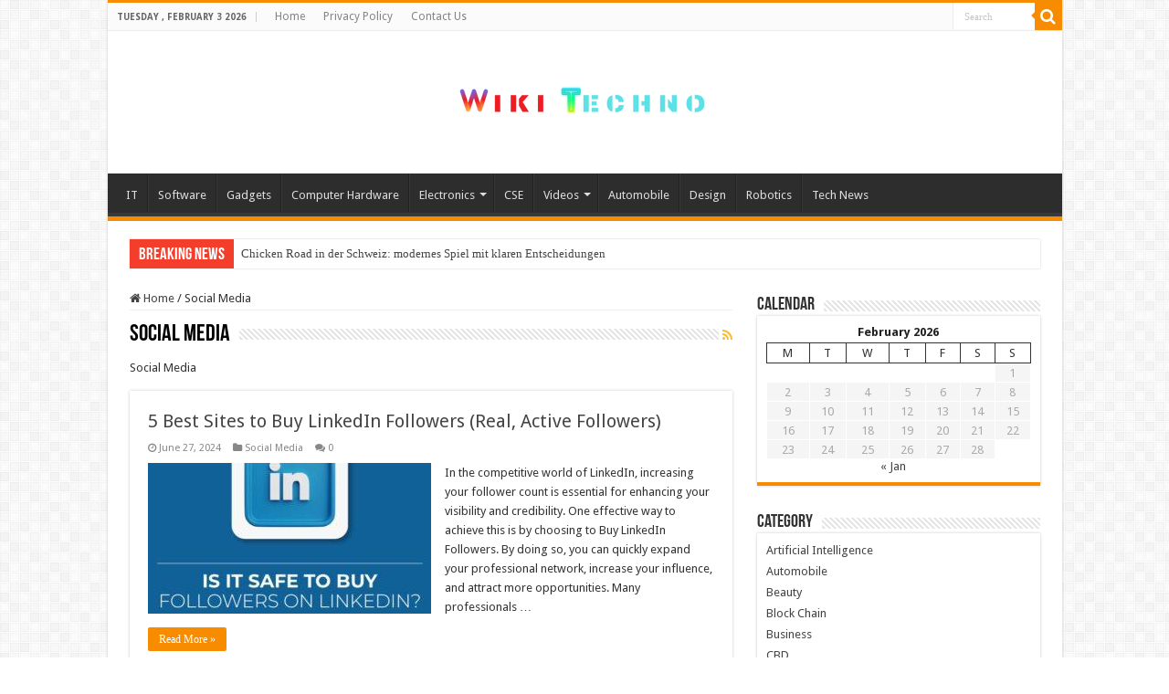

--- FILE ---
content_type: text/html; charset=UTF-8
request_url: https://wikitechno.de/category/social-media/
body_size: 10737
content:
<!DOCTYPE html>
<html lang="en-US" prefix="og: http://ogp.me/ns#">
<head>
<meta name="google-site-verification" content="YYv7fuUqwyaIMjLCo5L3YV6cuvK8IRddqhXM5Yoj5PQ" />
<meta charset="UTF-8" />
<link rel="profile" href="https://gmpg.org/xfn/11" />
<link rel="pingback" href="https://wikitechno.de/xmlrpc.php" />
<meta name='robots' content='index, follow, max-image-preview:large, max-snippet:-1, max-video-preview:-1' />

	<!-- This site is optimized with the Yoast SEO plugin v26.9 - https://yoast.com/product/yoast-seo-wordpress/ -->
	<title>Social Media Archives - Wiki Techno</title>
	<link rel="canonical" href="https://wikitechno.de/category/social-media/" />
	<meta property="og:locale" content="en_US" />
	<meta property="og:type" content="article" />
	<meta property="og:title" content="Social Media Archives - Wiki Techno" />
	<meta property="og:description" content="Social Media" />
	<meta property="og:url" content="https://wikitechno.de/category/social-media/" />
	<meta property="og:site_name" content="Wiki Techno" />
	<meta name="twitter:card" content="summary_large_image" />
	<meta name="twitter:site" content="@wikitechno" />
	<script type="application/ld+json" class="yoast-schema-graph">{"@context":"https://schema.org","@graph":[{"@type":"CollectionPage","@id":"https://wikitechno.de/category/social-media/","url":"https://wikitechno.de/category/social-media/","name":"Social Media Archives - Wiki Techno","isPartOf":{"@id":"https://wikitechno.de/#website"},"primaryImageOfPage":{"@id":"https://wikitechno.de/category/social-media/#primaryimage"},"image":{"@id":"https://wikitechno.de/category/social-media/#primaryimage"},"thumbnailUrl":"https://wikitechno.de/wp-content/uploads/2024/06/buy-linkedin-followers.jpg","breadcrumb":{"@id":"https://wikitechno.de/category/social-media/#breadcrumb"},"inLanguage":"en-US"},{"@type":"ImageObject","inLanguage":"en-US","@id":"https://wikitechno.de/category/social-media/#primaryimage","url":"https://wikitechno.de/wp-content/uploads/2024/06/buy-linkedin-followers.jpg","contentUrl":"https://wikitechno.de/wp-content/uploads/2024/06/buy-linkedin-followers.jpg","width":640,"height":640,"caption":"buy-linkedin-followers"},{"@type":"BreadcrumbList","@id":"https://wikitechno.de/category/social-media/#breadcrumb","itemListElement":[{"@type":"ListItem","position":1,"name":"Home","item":"https://wikitechno.de/"},{"@type":"ListItem","position":2,"name":"Social Media"}]},{"@type":"WebSite","@id":"https://wikitechno.de/#website","url":"https://wikitechno.de/","name":"Wiki Techno","description":"Bestes Tech-News-Magazin-Portal","publisher":{"@id":"https://wikitechno.de/#/schema/person/632e0f4107f7a4f52f17bfedb4e7127d"},"potentialAction":[{"@type":"SearchAction","target":{"@type":"EntryPoint","urlTemplate":"https://wikitechno.de/?s={search_term_string}"},"query-input":{"@type":"PropertyValueSpecification","valueRequired":true,"valueName":"search_term_string"}}],"inLanguage":"en-US"},{"@type":["Person","Organization"],"@id":"https://wikitechno.de/#/schema/person/632e0f4107f7a4f52f17bfedb4e7127d","name":"admin","image":{"@type":"ImageObject","inLanguage":"en-US","@id":"https://wikitechno.de/#/schema/person/image/","url":"http://wikitechno.de/wp-content/uploads/2022/06/cropped-W.png","contentUrl":"http://wikitechno.de/wp-content/uploads/2022/06/cropped-W.png","width":512,"height":512,"caption":"admin"},"logo":{"@id":"https://wikitechno.de/#/schema/person/image/"},"sameAs":["http://wikitechno.de","https://www.facebook.com/wikitechno","https://x.com/wikitechno"]}]}</script>
	<!-- / Yoast SEO plugin. -->


<link rel='dns-prefetch' href='//fonts.googleapis.com' />
<link rel="alternate" type="application/rss+xml" title="Wiki Techno &raquo; Feed" href="https://wikitechno.de/feed/" />
<link rel="alternate" type="application/rss+xml" title="Wiki Techno &raquo; Comments Feed" href="https://wikitechno.de/comments/feed/" />
<link rel="alternate" type="application/rss+xml" title="Wiki Techno &raquo; Social Media Category Feed" href="https://wikitechno.de/category/social-media/feed/" />
<style id='wp-img-auto-sizes-contain-inline-css' type='text/css'>
img:is([sizes=auto i],[sizes^="auto," i]){contain-intrinsic-size:3000px 1500px}
/*# sourceURL=wp-img-auto-sizes-contain-inline-css */
</style>

<style id='wp-emoji-styles-inline-css' type='text/css'>

	img.wp-smiley, img.emoji {
		display: inline !important;
		border: none !important;
		box-shadow: none !important;
		height: 1em !important;
		width: 1em !important;
		margin: 0 0.07em !important;
		vertical-align: -0.1em !important;
		background: none !important;
		padding: 0 !important;
	}
/*# sourceURL=wp-emoji-styles-inline-css */
</style>
<link rel='stylesheet' id='wp-block-library-css' href='https://wikitechno.de/wp-includes/css/dist/block-library/style.min.css' type='text/css' media='all' />
<style id='wp-block-calendar-inline-css' type='text/css'>
.wp-block-calendar{text-align:center}.wp-block-calendar td,.wp-block-calendar th{border:1px solid;padding:.25em}.wp-block-calendar th{font-weight:400}.wp-block-calendar caption{background-color:inherit}.wp-block-calendar table{border-collapse:collapse;width:100%}.wp-block-calendar table.has-background th{background-color:inherit}.wp-block-calendar table.has-text-color th{color:inherit}.wp-block-calendar :where(table:not(.has-text-color)){color:#40464d}.wp-block-calendar :where(table:not(.has-text-color)) td,.wp-block-calendar :where(table:not(.has-text-color)) th{border-color:#ddd}:where(.wp-block-calendar table:not(.has-background) th){background:#ddd}
/*# sourceURL=https://wikitechno.de/wp-includes/blocks/calendar/style.min.css */
</style>
<style id='wp-block-categories-inline-css' type='text/css'>
.wp-block-categories{box-sizing:border-box}.wp-block-categories.alignleft{margin-right:2em}.wp-block-categories.alignright{margin-left:2em}.wp-block-categories.wp-block-categories-dropdown.aligncenter{text-align:center}.wp-block-categories .wp-block-categories__label{display:block;width:100%}
/*# sourceURL=https://wikitechno.de/wp-includes/blocks/categories/style.min.css */
</style>
<style id='wp-block-columns-inline-css' type='text/css'>
.wp-block-columns{box-sizing:border-box;display:flex;flex-wrap:wrap!important}@media (min-width:782px){.wp-block-columns{flex-wrap:nowrap!important}}.wp-block-columns{align-items:normal!important}.wp-block-columns.are-vertically-aligned-top{align-items:flex-start}.wp-block-columns.are-vertically-aligned-center{align-items:center}.wp-block-columns.are-vertically-aligned-bottom{align-items:flex-end}@media (max-width:781px){.wp-block-columns:not(.is-not-stacked-on-mobile)>.wp-block-column{flex-basis:100%!important}}@media (min-width:782px){.wp-block-columns:not(.is-not-stacked-on-mobile)>.wp-block-column{flex-basis:0;flex-grow:1}.wp-block-columns:not(.is-not-stacked-on-mobile)>.wp-block-column[style*=flex-basis]{flex-grow:0}}.wp-block-columns.is-not-stacked-on-mobile{flex-wrap:nowrap!important}.wp-block-columns.is-not-stacked-on-mobile>.wp-block-column{flex-basis:0;flex-grow:1}.wp-block-columns.is-not-stacked-on-mobile>.wp-block-column[style*=flex-basis]{flex-grow:0}:where(.wp-block-columns){margin-bottom:1.75em}:where(.wp-block-columns.has-background){padding:1.25em 2.375em}.wp-block-column{flex-grow:1;min-width:0;overflow-wrap:break-word;word-break:break-word}.wp-block-column.is-vertically-aligned-top{align-self:flex-start}.wp-block-column.is-vertically-aligned-center{align-self:center}.wp-block-column.is-vertically-aligned-bottom{align-self:flex-end}.wp-block-column.is-vertically-aligned-stretch{align-self:stretch}.wp-block-column.is-vertically-aligned-bottom,.wp-block-column.is-vertically-aligned-center,.wp-block-column.is-vertically-aligned-top{width:100%}
/*# sourceURL=https://wikitechno.de/wp-includes/blocks/columns/style.min.css */
</style>
<style id='wp-block-group-inline-css' type='text/css'>
.wp-block-group{box-sizing:border-box}:where(.wp-block-group.wp-block-group-is-layout-constrained){position:relative}
/*# sourceURL=https://wikitechno.de/wp-includes/blocks/group/style.min.css */
</style>
<style id='global-styles-inline-css' type='text/css'>
:root{--wp--preset--aspect-ratio--square: 1;--wp--preset--aspect-ratio--4-3: 4/3;--wp--preset--aspect-ratio--3-4: 3/4;--wp--preset--aspect-ratio--3-2: 3/2;--wp--preset--aspect-ratio--2-3: 2/3;--wp--preset--aspect-ratio--16-9: 16/9;--wp--preset--aspect-ratio--9-16: 9/16;--wp--preset--color--black: #000000;--wp--preset--color--cyan-bluish-gray: #abb8c3;--wp--preset--color--white: #ffffff;--wp--preset--color--pale-pink: #f78da7;--wp--preset--color--vivid-red: #cf2e2e;--wp--preset--color--luminous-vivid-orange: #ff6900;--wp--preset--color--luminous-vivid-amber: #fcb900;--wp--preset--color--light-green-cyan: #7bdcb5;--wp--preset--color--vivid-green-cyan: #00d084;--wp--preset--color--pale-cyan-blue: #8ed1fc;--wp--preset--color--vivid-cyan-blue: #0693e3;--wp--preset--color--vivid-purple: #9b51e0;--wp--preset--gradient--vivid-cyan-blue-to-vivid-purple: linear-gradient(135deg,rgb(6,147,227) 0%,rgb(155,81,224) 100%);--wp--preset--gradient--light-green-cyan-to-vivid-green-cyan: linear-gradient(135deg,rgb(122,220,180) 0%,rgb(0,208,130) 100%);--wp--preset--gradient--luminous-vivid-amber-to-luminous-vivid-orange: linear-gradient(135deg,rgb(252,185,0) 0%,rgb(255,105,0) 100%);--wp--preset--gradient--luminous-vivid-orange-to-vivid-red: linear-gradient(135deg,rgb(255,105,0) 0%,rgb(207,46,46) 100%);--wp--preset--gradient--very-light-gray-to-cyan-bluish-gray: linear-gradient(135deg,rgb(238,238,238) 0%,rgb(169,184,195) 100%);--wp--preset--gradient--cool-to-warm-spectrum: linear-gradient(135deg,rgb(74,234,220) 0%,rgb(151,120,209) 20%,rgb(207,42,186) 40%,rgb(238,44,130) 60%,rgb(251,105,98) 80%,rgb(254,248,76) 100%);--wp--preset--gradient--blush-light-purple: linear-gradient(135deg,rgb(255,206,236) 0%,rgb(152,150,240) 100%);--wp--preset--gradient--blush-bordeaux: linear-gradient(135deg,rgb(254,205,165) 0%,rgb(254,45,45) 50%,rgb(107,0,62) 100%);--wp--preset--gradient--luminous-dusk: linear-gradient(135deg,rgb(255,203,112) 0%,rgb(199,81,192) 50%,rgb(65,88,208) 100%);--wp--preset--gradient--pale-ocean: linear-gradient(135deg,rgb(255,245,203) 0%,rgb(182,227,212) 50%,rgb(51,167,181) 100%);--wp--preset--gradient--electric-grass: linear-gradient(135deg,rgb(202,248,128) 0%,rgb(113,206,126) 100%);--wp--preset--gradient--midnight: linear-gradient(135deg,rgb(2,3,129) 0%,rgb(40,116,252) 100%);--wp--preset--font-size--small: 13px;--wp--preset--font-size--medium: 20px;--wp--preset--font-size--large: 36px;--wp--preset--font-size--x-large: 42px;--wp--preset--spacing--20: 0.44rem;--wp--preset--spacing--30: 0.67rem;--wp--preset--spacing--40: 1rem;--wp--preset--spacing--50: 1.5rem;--wp--preset--spacing--60: 2.25rem;--wp--preset--spacing--70: 3.38rem;--wp--preset--spacing--80: 5.06rem;--wp--preset--shadow--natural: 6px 6px 9px rgba(0, 0, 0, 0.2);--wp--preset--shadow--deep: 12px 12px 50px rgba(0, 0, 0, 0.4);--wp--preset--shadow--sharp: 6px 6px 0px rgba(0, 0, 0, 0.2);--wp--preset--shadow--outlined: 6px 6px 0px -3px rgb(255, 255, 255), 6px 6px rgb(0, 0, 0);--wp--preset--shadow--crisp: 6px 6px 0px rgb(0, 0, 0);}:where(.is-layout-flex){gap: 0.5em;}:where(.is-layout-grid){gap: 0.5em;}body .is-layout-flex{display: flex;}.is-layout-flex{flex-wrap: wrap;align-items: center;}.is-layout-flex > :is(*, div){margin: 0;}body .is-layout-grid{display: grid;}.is-layout-grid > :is(*, div){margin: 0;}:where(.wp-block-columns.is-layout-flex){gap: 2em;}:where(.wp-block-columns.is-layout-grid){gap: 2em;}:where(.wp-block-post-template.is-layout-flex){gap: 1.25em;}:where(.wp-block-post-template.is-layout-grid){gap: 1.25em;}.has-black-color{color: var(--wp--preset--color--black) !important;}.has-cyan-bluish-gray-color{color: var(--wp--preset--color--cyan-bluish-gray) !important;}.has-white-color{color: var(--wp--preset--color--white) !important;}.has-pale-pink-color{color: var(--wp--preset--color--pale-pink) !important;}.has-vivid-red-color{color: var(--wp--preset--color--vivid-red) !important;}.has-luminous-vivid-orange-color{color: var(--wp--preset--color--luminous-vivid-orange) !important;}.has-luminous-vivid-amber-color{color: var(--wp--preset--color--luminous-vivid-amber) !important;}.has-light-green-cyan-color{color: var(--wp--preset--color--light-green-cyan) !important;}.has-vivid-green-cyan-color{color: var(--wp--preset--color--vivid-green-cyan) !important;}.has-pale-cyan-blue-color{color: var(--wp--preset--color--pale-cyan-blue) !important;}.has-vivid-cyan-blue-color{color: var(--wp--preset--color--vivid-cyan-blue) !important;}.has-vivid-purple-color{color: var(--wp--preset--color--vivid-purple) !important;}.has-black-background-color{background-color: var(--wp--preset--color--black) !important;}.has-cyan-bluish-gray-background-color{background-color: var(--wp--preset--color--cyan-bluish-gray) !important;}.has-white-background-color{background-color: var(--wp--preset--color--white) !important;}.has-pale-pink-background-color{background-color: var(--wp--preset--color--pale-pink) !important;}.has-vivid-red-background-color{background-color: var(--wp--preset--color--vivid-red) !important;}.has-luminous-vivid-orange-background-color{background-color: var(--wp--preset--color--luminous-vivid-orange) !important;}.has-luminous-vivid-amber-background-color{background-color: var(--wp--preset--color--luminous-vivid-amber) !important;}.has-light-green-cyan-background-color{background-color: var(--wp--preset--color--light-green-cyan) !important;}.has-vivid-green-cyan-background-color{background-color: var(--wp--preset--color--vivid-green-cyan) !important;}.has-pale-cyan-blue-background-color{background-color: var(--wp--preset--color--pale-cyan-blue) !important;}.has-vivid-cyan-blue-background-color{background-color: var(--wp--preset--color--vivid-cyan-blue) !important;}.has-vivid-purple-background-color{background-color: var(--wp--preset--color--vivid-purple) !important;}.has-black-border-color{border-color: var(--wp--preset--color--black) !important;}.has-cyan-bluish-gray-border-color{border-color: var(--wp--preset--color--cyan-bluish-gray) !important;}.has-white-border-color{border-color: var(--wp--preset--color--white) !important;}.has-pale-pink-border-color{border-color: var(--wp--preset--color--pale-pink) !important;}.has-vivid-red-border-color{border-color: var(--wp--preset--color--vivid-red) !important;}.has-luminous-vivid-orange-border-color{border-color: var(--wp--preset--color--luminous-vivid-orange) !important;}.has-luminous-vivid-amber-border-color{border-color: var(--wp--preset--color--luminous-vivid-amber) !important;}.has-light-green-cyan-border-color{border-color: var(--wp--preset--color--light-green-cyan) !important;}.has-vivid-green-cyan-border-color{border-color: var(--wp--preset--color--vivid-green-cyan) !important;}.has-pale-cyan-blue-border-color{border-color: var(--wp--preset--color--pale-cyan-blue) !important;}.has-vivid-cyan-blue-border-color{border-color: var(--wp--preset--color--vivid-cyan-blue) !important;}.has-vivid-purple-border-color{border-color: var(--wp--preset--color--vivid-purple) !important;}.has-vivid-cyan-blue-to-vivid-purple-gradient-background{background: var(--wp--preset--gradient--vivid-cyan-blue-to-vivid-purple) !important;}.has-light-green-cyan-to-vivid-green-cyan-gradient-background{background: var(--wp--preset--gradient--light-green-cyan-to-vivid-green-cyan) !important;}.has-luminous-vivid-amber-to-luminous-vivid-orange-gradient-background{background: var(--wp--preset--gradient--luminous-vivid-amber-to-luminous-vivid-orange) !important;}.has-luminous-vivid-orange-to-vivid-red-gradient-background{background: var(--wp--preset--gradient--luminous-vivid-orange-to-vivid-red) !important;}.has-very-light-gray-to-cyan-bluish-gray-gradient-background{background: var(--wp--preset--gradient--very-light-gray-to-cyan-bluish-gray) !important;}.has-cool-to-warm-spectrum-gradient-background{background: var(--wp--preset--gradient--cool-to-warm-spectrum) !important;}.has-blush-light-purple-gradient-background{background: var(--wp--preset--gradient--blush-light-purple) !important;}.has-blush-bordeaux-gradient-background{background: var(--wp--preset--gradient--blush-bordeaux) !important;}.has-luminous-dusk-gradient-background{background: var(--wp--preset--gradient--luminous-dusk) !important;}.has-pale-ocean-gradient-background{background: var(--wp--preset--gradient--pale-ocean) !important;}.has-electric-grass-gradient-background{background: var(--wp--preset--gradient--electric-grass) !important;}.has-midnight-gradient-background{background: var(--wp--preset--gradient--midnight) !important;}.has-small-font-size{font-size: var(--wp--preset--font-size--small) !important;}.has-medium-font-size{font-size: var(--wp--preset--font-size--medium) !important;}.has-large-font-size{font-size: var(--wp--preset--font-size--large) !important;}.has-x-large-font-size{font-size: var(--wp--preset--font-size--x-large) !important;}
:where(.wp-block-columns.is-layout-flex){gap: 2em;}:where(.wp-block-columns.is-layout-grid){gap: 2em;}
/*# sourceURL=global-styles-inline-css */
</style>
<style id='core-block-supports-inline-css' type='text/css'>
.wp-container-core-columns-is-layout-9d6595d7{flex-wrap:nowrap;}
/*# sourceURL=core-block-supports-inline-css */
</style>

<style id='classic-theme-styles-inline-css' type='text/css'>
/*! This file is auto-generated */
.wp-block-button__link{color:#fff;background-color:#32373c;border-radius:9999px;box-shadow:none;text-decoration:none;padding:calc(.667em + 2px) calc(1.333em + 2px);font-size:1.125em}.wp-block-file__button{background:#32373c;color:#fff;text-decoration:none}
/*# sourceURL=/wp-includes/css/classic-themes.min.css */
</style>
<link rel='stylesheet' id='taqyeem-buttons-style-css' href='https://wikitechno.de/wp-content/plugins/taqyeem-buttons/assets/style.css' type='text/css' media='all' />
<link rel='stylesheet' id='taqyeem-style-css' href='https://wikitechno.de/wp-content/plugins/taqyeem/style.css' type='text/css' media='all' />
<link rel='stylesheet' id='tie-style-css' href='https://wikitechno.de/wp-content/themes/sahifa/style.css' type='text/css' media='all' />
<link rel='stylesheet' id='tie-ilightbox-skin-css' href='https://wikitechno.de/wp-content/themes/sahifa/css/ilightbox/smooth-skin/skin.css' type='text/css' media='all' />
<link rel='stylesheet' id='Droid+Sans-css' href='https://fonts.googleapis.com/css?family=Droid+Sans%3Aregular%2C700' type='text/css' media='all' />
<script type="text/javascript" src="https://wikitechno.de/wp-includes/js/jquery/jquery.min.js" id="jquery-core-js"></script>
<script type="text/javascript" src="https://wikitechno.de/wp-includes/js/jquery/jquery-migrate.min.js" id="jquery-migrate-js"></script>
<script type="text/javascript" src="https://wikitechno.de/wp-content/plugins/taqyeem/js/tie.js" id="taqyeem-main-js"></script>
<link rel="https://api.w.org/" href="https://wikitechno.de/wp-json/" /><link rel="alternate" title="JSON" type="application/json" href="https://wikitechno.de/wp-json/wp/v2/categories/52" /><link rel="EditURI" type="application/rsd+xml" title="RSD" href="https://wikitechno.de/xmlrpc.php?rsd" />
<meta name="generator" content="WordPress 6.9" />
<script type='text/javascript'>
/* <![CDATA[ */
var taqyeem = {"ajaxurl":"https://wikitechno.de/wp-admin/admin-ajax.php" , "your_rating":"Your Rating:"};
/* ]]> */
</script>

<style type="text/css" media="screen">

</style>
<link rel="shortcut icon" href="https://wikitechno.de/wp-content/themes/sahifa/favicon.ico" title="Favicon" />
<!--[if IE]>
<script type="text/javascript">jQuery(document).ready(function (){ jQuery(".menu-item").has("ul").children("a").attr("aria-haspopup", "true");});</script>
<![endif]-->
<!--[if lt IE 9]>
<script src="https://wikitechno.de/wp-content/themes/sahifa/js/html5.js"></script>
<script src="https://wikitechno.de/wp-content/themes/sahifa/js/selectivizr-min.js"></script>
<![endif]-->
<!--[if IE 9]>
<link rel="stylesheet" type="text/css" media="all" href="https://wikitechno.de/wp-content/themes/sahifa/css/ie9.css" />
<![endif]-->
<!--[if IE 8]>
<link rel="stylesheet" type="text/css" media="all" href="https://wikitechno.de/wp-content/themes/sahifa/css/ie8.css" />
<![endif]-->
<!--[if IE 7]>
<link rel="stylesheet" type="text/css" media="all" href="https://wikitechno.de/wp-content/themes/sahifa/css/ie7.css" />
<![endif]-->


<meta name="viewport" content="width=device-width, initial-scale=1.0" />



<style type="text/css" media="screen">

body{
	font-family: 'Droid Sans';
}


</style>

<link rel="icon" href="https://wikitechno.de/wp-content/uploads/2022/06/cropped-W-32x32.png" sizes="32x32" />
<link rel="icon" href="https://wikitechno.de/wp-content/uploads/2022/06/cropped-W-192x192.png" sizes="192x192" />
<link rel="apple-touch-icon" href="https://wikitechno.de/wp-content/uploads/2022/06/cropped-W-180x180.png" />
<meta name="msapplication-TileImage" content="https://wikitechno.de/wp-content/uploads/2022/06/cropped-W-270x270.png" />
</head>
<body id="top" class="archive category category-social-media category-52 wp-theme-sahifa lazy-enabled">

<div class="wrapper-outer">

	<div class="background-cover"></div>

	<aside id="slide-out">

			<div class="search-mobile">
			<form method="get" id="searchform-mobile" action="https://wikitechno.de/">
				<button class="search-button" type="submit" value="Search"><i class="fa fa-search"></i></button>
				<input type="text" id="s-mobile" name="s" title="Search" value="Search" onfocus="if (this.value == 'Search') {this.value = '';}" onblur="if (this.value == '') {this.value = 'Search';}"  />
			</form>
		</div><!-- .search-mobile /-->
	
			<div class="social-icons">
		<a class="ttip-none" title="Rss" href="https://wikitechno.de/feed/" target="_blank"><i class="fa fa-rss"></i></a><a class="ttip-none" title="Facebook" href="https://www.facebook.com/ZaItFirm" target="_blank"><i class="fa fa-facebook"></i></a><a class="ttip-none" title="Twitter" href="https://twitter.com/firm_za" target="_blank"><i class="fa fa-twitter"></i></a><a class="ttip-none" title="Pinterest" href="https://www.pinterest.com/zaitfirm/" target="_blank"><i class="fa fa-pinterest"></i></a><a class="ttip-none" title="Dribbble" href="http://dribbble.com/zaitfirm" target="_blank"><i class="fa fa-dribbble"></i></a><a class="ttip-none" title="LinkedIn" href="/zaitfirm" target="_blank"><i class="fa fa-linkedin"></i></a><a class="ttip-none" title="Flickr" href="/zaitfirm" target="_blank"><i class="tieicon-flickr"></i></a><a class="ttip-none" title="Youtube" href="/zaitfirm" target="_blank"><i class="fa fa-youtube"></i></a><a class="ttip-none" title="Blogger" href="/zaitfirm" target="_blank"><i class="tieicon-blogger"></i></a><a class="ttip-none" title="Grooveshark" href="/zaitfirm" target="_blank"><i class="tieicon-grooveshark"></i></a><a class="ttip-none" title="Foursquare" href="https://foursquare.com/zaitfirm" target="_blank"><i class="fa fa-foursquare"></i></a><a class="ttip-none" title="instagram" href="https://instagram.com/zaitfirm" target="_blank"><i class="fa fa-instagram"></i></a>
			</div>

	
		<div id="mobile-menu" ></div>
	</aside><!-- #slide-out /-->

		<div id="wrapper" class="boxed-all">
		<div class="inner-wrapper">

		<header id="theme-header" class="theme-header center-logo">
						<div id="top-nav" class="top-nav">
				<div class="container">

							<span class="today-date">Tuesday , February 3 2026</span>
				<div class="top-menu"><ul id="menu-top-manu" class="menu"><li id="menu-item-777" class="menu-item menu-item-type-custom menu-item-object-custom menu-item-home menu-item-777"><a href="https://wikitechno.de">Home</a></li>
<li id="menu-item-779" class="menu-item menu-item-type-custom menu-item-object-custom menu-item-779"><a href="/privacy-policy">Privacy Policy</a></li>
<li id="menu-item-778" class="menu-item menu-item-type-custom menu-item-object-custom menu-item-778"><a href="https://wikitechno.de/contact-us">Contact Us</a></li>
</ul></div>
						<div class="search-block">
						<form method="get" id="searchform-header" action="https://wikitechno.de/">
							<button class="search-button" type="submit" value="Search"><i class="fa fa-search"></i></button>
							<input class="search-live" type="text" id="s-header" name="s" title="Search" value="Search" onfocus="if (this.value == 'Search') {this.value = '';}" onblur="if (this.value == '') {this.value = 'Search';}"  />
						</form>
					</div><!-- .search-block /-->
	
	
				</div><!-- .container /-->
			</div><!-- .top-menu /-->
			
		<div class="header-content">

					<a id="slide-out-open" class="slide-out-open" href="#"><span></span></a>
		
			<div class="logo" style=" margin-top:10px; margin-bottom:10px;">
			<h2>								<a title="Wiki Techno" href="https://wikitechno.de/">
					<img src="https://wikitechno.de/wp-content/uploads/2022/11/wikitecho-logo.png" alt="Wiki Techno" /><strong>Wiki Techno Bestes Tech-News-Magazin-Portal</strong>
				</a>
			</h2>			</div><!-- .logo /-->
						<div class="clear"></div>

		</div>
													<nav id="main-nav" class="fixed-enabled">
				<div class="container">

				
					<div class="main-menu"><ul id="menu-main-manu" class="menu"><li id="menu-item-854" class="menu-item menu-item-type-taxonomy menu-item-object-category menu-item-854"><a href="https://wikitechno.de/category/it/">IT</a></li>
<li id="menu-item-890" class="menu-item menu-item-type-taxonomy menu-item-object-category menu-item-890"><a href="https://wikitechno.de/category/software/">Software</a></li>
<li id="menu-item-851" class="menu-item menu-item-type-taxonomy menu-item-object-category menu-item-851"><a href="https://wikitechno.de/category/gadgets/">Gadgets</a></li>
<li id="menu-item-888" class="menu-item menu-item-type-taxonomy menu-item-object-category menu-item-888"><a href="https://wikitechno.de/category/computer-hardware/">Computer Hardware</a></li>
<li id="menu-item-850" class="menu-item menu-item-type-taxonomy menu-item-object-category menu-item-has-children menu-item-850"><a href="https://wikitechno.de/category/electronics/">Electronics</a>
<ul class="sub-menu menu-sub-content">
	<li id="menu-item-853" class="menu-item menu-item-type-taxonomy menu-item-object-category menu-item-853"><a href="https://wikitechno.de/category/home-appliance/">Home Appliance</a></li>
</ul>
</li>
<li id="menu-item-849" class="menu-item menu-item-type-taxonomy menu-item-object-category menu-item-849"><a href="https://wikitechno.de/category/cse/">CSE</a></li>
<li id="menu-item-803" class="menu-item menu-item-type-taxonomy menu-item-object-category menu-item-has-children menu-item-803"><a href="https://wikitechno.de/category/world/videos/">Videos</a>
<ul class="sub-menu menu-sub-content">
	<li id="menu-item-852" class="menu-item menu-item-type-taxonomy menu-item-object-category menu-item-852"><a href="https://wikitechno.de/category/game/">Game</a></li>
</ul>
</li>
<li id="menu-item-887" class="menu-item menu-item-type-taxonomy menu-item-object-category menu-item-887"><a href="https://wikitechno.de/category/automobile/">Automobile</a></li>
<li id="menu-item-886" class="menu-item menu-item-type-taxonomy menu-item-object-category menu-item-886"><a href="https://wikitechno.de/category/design/">Design</a></li>
<li id="menu-item-889" class="menu-item menu-item-type-taxonomy menu-item-object-category menu-item-889"><a href="https://wikitechno.de/category/robotics/">Robotics</a></li>
<li id="menu-item-805" class="menu-item menu-item-type-taxonomy menu-item-object-category menu-item-805"><a href="https://wikitechno.de/category/tech/">Tech News</a></li>
</ul></div>					
					
				</div>
			</nav><!-- .main-nav /-->
					</header><!-- #header /-->

		
	<div class="clear"></div>
	<div id="breaking-news" class="breaking-news">
		<span class="breaking-news-title"><i class="fa fa-bolt"></i> <span>Breaking News</span></span>
		
					<ul>
					<li><a href="https://wikitechno.de/chicken-road-in-der-schweiz-modernes-spiel-mit-klaren-entscheidungen/" title="Chicken Road in der Schweiz: modernes Spiel mit klaren Entscheidungen">Chicken Road in der Schweiz: modernes Spiel mit klaren Entscheidungen</a></li>
					<li><a href="https://wikitechno.de/wenn-der-ozean-blut-spuckt-razor-returns-als-digitales-unterwasser-massaker/" title="Wenn der Ozean Blut spuckt – Razor Returns als digitales Unterwasser-Massaker">Wenn der Ozean Blut spuckt – Razor Returns als digitales Unterwasser-Massaker</a></li>
					<li><a href="https://wikitechno.de/kosmetikerin-fellbach-professionelle-hautpflege-bei-maria-petrenko/" title="Kosmetikerin Fellbach — professionelle Hautpflege bei Maria Petrenko">Kosmetikerin Fellbach — professionelle Hautpflege bei Maria Petrenko</a></li>
					<li><a href="https://wikitechno.de/drahtloses-laden-wird-zur-neuen-norm/" title="Drahtloses Laden wird zur neuen Norm">Drahtloses Laden wird zur neuen Norm</a></li>
					<li><a href="https://wikitechno.de/die-homepage-als-starkster-vertriebler-effizient-verlasslich-und-rund-um-die-uhr-im-einsatz/" title="Die Homepage als stärkster Vertriebler – effizient, verlässlich und rund um die Uhr im Einsatz">Die Homepage als stärkster Vertriebler – effizient, verlässlich und rund um die Uhr im Einsatz</a></li>
					<li><a href="https://wikitechno.de/energieeffizienz-beim-schweisen-wie-moderne-paton-schweisgerate-strom-sparen-und-leistung-steigern/" title="Energieeffizienz beim Schweißen: wie moderne PATON Schweißgeräte Strom sparen und Leistung steigern">Energieeffizienz beim Schweißen: wie moderne PATON Schweißgeräte Strom sparen und Leistung steigern</a></li>
					<li><a href="https://wikitechno.de/die-rolle-von-online-konfiguratoren-bei-der-modernen-produktanpassung/" title="Die Rolle von Online-Konfiguratoren bei der modernen Produktanpassung">Die Rolle von Online-Konfiguratoren bei der modernen Produktanpassung</a></li>
					<li><a href="https://wikitechno.de/exploring-real-cash-casino-games-online-free-play-options-for-beginners/" title="Exploring Real Cash Casino Games Online: Free Play Options for Beginners">Exploring Real Cash Casino Games Online: Free Play Options for Beginners</a></li>
					<li><a href="https://wikitechno.de/ki-revolution-im-mittelstand-wie-agao-ai-kleine-unternehmen-gros-macht/" title="KI-Revolution im Mittelstand: Wie agao.ai kleine Unternehmen groß macht">KI-Revolution im Mittelstand: Wie agao.ai kleine Unternehmen groß macht</a></li>
					<li><a href="https://wikitechno.de/schrebergarten-tipps-clevere-wege-um-ihren-platz-zu-verbessern-und-geld-zu-sparen/" title="Schrebergarten Tipps &#8211; Clevere Wege, um Ihren Platz zu verbessern und Geld zu sparen">Schrebergarten Tipps &#8211; Clevere Wege, um Ihren Platz zu verbessern und Geld zu sparen</a></li>
					</ul>
					
		
		<script type="text/javascript">
			jQuery(document).ready(function(){
								jQuery('#breaking-news ul').innerFade({animationType: 'fade', speed: 750 , timeout: 3500});
							});
					</script>
	</div> <!-- .breaking-news -->

	
	<div id="main-content" class="container">

	<div class="content">
	
	<nav id="crumbs"><a href="https://wikitechno.de/"><span class="fa fa-home" aria-hidden="true"></span> Home</a><span class="delimiter">/</span><span class="current">Social Media</span></nav>	
			
		<div class="page-head">
		
			<h1 class="page-title">
				Social Media			</h1>
			
						<a class="rss-cat-icon ttip" title="Feed Subscription" href="https://wikitechno.de/category/social-media/feed/"><i class="fa fa-rss"></i></a>
						
			<div class="stripe-line"></div>

			<div class="clear"></div><div class="archive-meta"><p>Social Media</p>
</div>		</div>
		
				
				
		<div class="post-listing archive-box">


	<article class="item-list">
	
		<h2 class="post-box-title">
			<a href="https://wikitechno.de/buy-linkedin-followers/">5 Best Sites to Buy LinkedIn Followers (Real, Active Followers)</a>
		</h2>
		
		<p class="post-meta">
	
		
	<span class="tie-date"><i class="fa fa-clock-o"></i>June 27, 2024</span>	
	<span class="post-cats"><i class="fa fa-folder"></i><a href="https://wikitechno.de/category/social-media/" rel="category tag">Social Media</a></span>
	
	<span class="post-comments"><i class="fa fa-comments"></i><a href="https://wikitechno.de/buy-linkedin-followers/#respond">0</a></span>
</p>
					

		
			
		
		<div class="post-thumbnail">
			<a href="https://wikitechno.de/buy-linkedin-followers/">
				<img width="310" height="165" src="https://wikitechno.de/wp-content/uploads/2024/06/buy-linkedin-followers-310x165.jpg" class="attachment-tie-medium size-tie-medium wp-post-image" alt="buy-linkedin-followers" decoding="async" fetchpriority="high" />				<span class="fa overlay-icon"></span>
			</a>
		</div><!-- post-thumbnail /-->
		
					
		<div class="entry">
			<p>In the competitive world of LinkedIn, increasing your follower count is essential for enhancing your visibility and credibility. One effective way to achieve this is by choosing to Buy LinkedIn Followers. By doing so, you can quickly expand your professional network, increase your influence, and attract more opportunities. Many professionals &hellip;</p>
			<a class="more-link" href="https://wikitechno.de/buy-linkedin-followers/">Read More &raquo;</a>
		</div>

				
		<div class="clear"></div>
	</article><!-- .item-list -->
	
</div>
		
				
	</div> <!-- .content -->

<aside id="sidebar">
	<div class="theiaStickySidebar">
<div id="block-22" class="widget widget_block">
<div class="wp-block-group"><div class="wp-block-group__inner-container is-layout-flow wp-block-group-is-layout-flow"><div class="widget-top"><h4>Calendar</h4><div class="stripe-line"></div></div>
						<div class="widget-container"><div class="wp-widget-group__inner-blocks"><div class="wp-block-calendar"><table id="wp-calendar" class="wp-calendar-table">
	<caption>February 2026</caption>
	<thead>
	<tr>
		<th scope="col" aria-label="Monday">M</th>
		<th scope="col" aria-label="Tuesday">T</th>
		<th scope="col" aria-label="Wednesday">W</th>
		<th scope="col" aria-label="Thursday">T</th>
		<th scope="col" aria-label="Friday">F</th>
		<th scope="col" aria-label="Saturday">S</th>
		<th scope="col" aria-label="Sunday">S</th>
	</tr>
	</thead>
	<tbody>
	<tr>
		<td colspan="6" class="pad">&nbsp;</td><td>1</td>
	</tr>
	<tr>
		<td>2</td><td id="today">3</td><td>4</td><td>5</td><td>6</td><td>7</td><td>8</td>
	</tr>
	<tr>
		<td>9</td><td>10</td><td>11</td><td>12</td><td>13</td><td>14</td><td>15</td>
	</tr>
	<tr>
		<td>16</td><td>17</td><td>18</td><td>19</td><td>20</td><td>21</td><td>22</td>
	</tr>
	<tr>
		<td>23</td><td>24</td><td>25</td><td>26</td><td>27</td><td>28</td>
		<td class="pad" colspan="1">&nbsp;</td>
	</tr>
	</tbody>
	</table><nav aria-label="Previous and next months" class="wp-calendar-nav">
		<span class="wp-calendar-nav-prev"><a href="https://wikitechno.de/2026/01/">&laquo; Jan</a></span>
		<span class="pad">&nbsp;</span>
		<span class="wp-calendar-nav-next">&nbsp;</span>
	</nav></div></div></div></div>
</div></div><!-- .widget /--><div id="block-24" class="widget widget_block"><div class="widget-top"><h4>Category</h4><div class="stripe-line"></div></div>
						<div class="widget-container"><div class="wp-widget-group__inner-blocks"><ul class="wp-block-categories-list wp-block-categories">	<li class="cat-item cat-item-63"><a href="https://wikitechno.de/category/artificial-intelligence/">Artificial Intelligence</a>
</li>
	<li class="cat-item cat-item-51"><a href="https://wikitechno.de/category/automobile/">Automobile</a>
</li>
	<li class="cat-item cat-item-11"><a href="https://wikitechno.de/category/fashion/beauty/">Beauty</a>
</li>
	<li class="cat-item cat-item-66"><a href="https://wikitechno.de/category/block-chain/">Block Chain</a>
</li>
	<li class="cat-item cat-item-2"><a href="https://wikitechno.de/category/business/">Business</a>
</li>
	<li class="cat-item cat-item-40"><a href="https://wikitechno.de/category/cbd/">CBD</a>
</li>
	<li class="cat-item cat-item-69"><a href="https://wikitechno.de/category/fashion/clothing/">Clothing</a>
</li>
	<li class="cat-item cat-item-50"><a href="https://wikitechno.de/category/design/">Design</a>
</li>
	<li class="cat-item cat-item-46"><a href="https://wikitechno.de/category/electronics/">Electronics</a>
</li>
	<li class="cat-item cat-item-3"><a href="https://wikitechno.de/category/fashion/">Fashion</a>
</li>
	<li class="cat-item cat-item-68"><a href="https://wikitechno.de/category/finance/">Finance</a>
</li>
	<li class="cat-item cat-item-57"><a href="https://wikitechno.de/category/gadgets/">Gadgets</a>
</li>
	<li class="cat-item cat-item-45"><a href="https://wikitechno.de/category/game/">Game</a>
</li>
	<li class="cat-item cat-item-73"><a href="https://wikitechno.de/category/gardening/">Gardening</a>
</li>
	<li class="cat-item cat-item-47"><a href="https://wikitechno.de/category/general/">General</a>
</li>
	<li class="cat-item cat-item-5"><a href="https://wikitechno.de/category/fashion/health-fitness/">Health &amp; Fitness</a>
</li>
	<li class="cat-item cat-item-41"><a href="https://wikitechno.de/category/seo/">SEO</a>
</li>
	<li class="cat-item cat-item-52 current-cat"><a aria-current="page" href="https://wikitechno.de/category/social-media/">Social Media</a>
</li>
	<li class="cat-item cat-item-61"><a href="https://wikitechno.de/category/software/">Software</a>
</li>
	<li class="cat-item cat-item-13"><a href="https://wikitechno.de/category/world/sports/">Sports</a>
</li>
	<li class="cat-item cat-item-9"><a href="https://wikitechno.de/category/tech/">Tech News</a>
</li>
	<li class="cat-item cat-item-64"><a href="https://wikitechno.de/category/technology/">Technology</a>
</li>
	<li class="cat-item cat-item-1"><a href="https://wikitechno.de/category/uncategorized/">Uncategorized</a>
</li>
</ul></div></div></div><!-- .widget /--><div id="block-29" class="widget widget_block">
<div class="wp-block-columns are-vertically-aligned-center is-layout-flex wp-container-core-columns-is-layout-9d6595d7 wp-block-columns-is-layout-flex">
<div class="wp-block-column is-vertically-aligned-center is-layout-flow wp-block-column-is-layout-flow" style="flex-basis:100%"></div>
</div>
</div></div><!-- .widget /-->	</div><!-- .theiaStickySidebar /-->
</aside><!-- #sidebar /-->	<div class="clear"></div>
</div><!-- .container /-->

<footer id="theme-footer">
	<div id="footer-widget-area" class="footer-1c">

	
	

	
		
	</div><!-- #footer-widget-area -->
	<div class="clear"></div>
</footer><!-- .Footer /-->
				
<div class="clear"></div>
<div class="footer-bottom">
	<div class="container">
		<div class="alignright">
			Design & Developed By <a href="https://wikitechno.de/">wikitechno.de</a>		</div>
				<div class="social-icons">
		<a class="ttip-none" title="Rss" href="https://wikitechno.de/feed/" target="_blank"><i class="fa fa-rss"></i></a><a class="ttip-none" title="Facebook" href="https://www.facebook.com/ZaItFirm" target="_blank"><i class="fa fa-facebook"></i></a><a class="ttip-none" title="Twitter" href="https://twitter.com/firm_za" target="_blank"><i class="fa fa-twitter"></i></a><a class="ttip-none" title="Pinterest" href="https://www.pinterest.com/zaitfirm/" target="_blank"><i class="fa fa-pinterest"></i></a><a class="ttip-none" title="Dribbble" href="http://dribbble.com/zaitfirm" target="_blank"><i class="fa fa-dribbble"></i></a><a class="ttip-none" title="LinkedIn" href="/zaitfirm" target="_blank"><i class="fa fa-linkedin"></i></a><a class="ttip-none" title="Flickr" href="/zaitfirm" target="_blank"><i class="tieicon-flickr"></i></a><a class="ttip-none" title="Youtube" href="/zaitfirm" target="_blank"><i class="fa fa-youtube"></i></a><a class="ttip-none" title="Blogger" href="/zaitfirm" target="_blank"><i class="tieicon-blogger"></i></a><a class="ttip-none" title="Grooveshark" href="/zaitfirm" target="_blank"><i class="tieicon-grooveshark"></i></a><a class="ttip-none" title="Foursquare" href="https://foursquare.com/zaitfirm" target="_blank"><i class="fa fa-foursquare"></i></a><a class="ttip-none" title="instagram" href="https://instagram.com/zaitfirm" target="_blank"><i class="fa fa-instagram"></i></a>
			</div>

		
		<div class="alignleft">
			© Copyright 2026, All Rights Reserved		</div>
		<div class="clear"></div>
	</div><!-- .Container -->
</div><!-- .Footer bottom -->

</div><!-- .inner-Wrapper -->
</div><!-- #Wrapper -->
</div><!-- .Wrapper-outer -->
	<div id="topcontrol" class="fa fa-angle-up" title="Scroll To Top"></div>
<div id="fb-root"></div>
<script type="speculationrules">
{"prefetch":[{"source":"document","where":{"and":[{"href_matches":"/*"},{"not":{"href_matches":["/wp-*.php","/wp-admin/*","/wp-content/uploads/*","/wp-content/*","/wp-content/plugins/*","/wp-content/themes/sahifa/*","/*\\?(.+)"]}},{"not":{"selector_matches":"a[rel~=\"nofollow\"]"}},{"not":{"selector_matches":".no-prefetch, .no-prefetch a"}}]},"eagerness":"conservative"}]}
</script>
<script type="text/javascript" id="tie-scripts-js-extra">
/* <![CDATA[ */
var tie = {"mobile_menu_active":"true","mobile_menu_top":"","lightbox_all":"true","lightbox_gallery":"true","woocommerce_lightbox":"","lightbox_skin":"smooth","lightbox_thumb":"vertical","lightbox_arrows":"","sticky_sidebar":"1","is_singular":"","reading_indicator":"","lang_no_results":"No Results","lang_results_found":"Results Found"};
//# sourceURL=tie-scripts-js-extra
/* ]]> */
</script>
<script type="text/javascript" src="https://wikitechno.de/wp-content/themes/sahifa/js/tie-scripts.js" id="tie-scripts-js"></script>
<script type="text/javascript" src="https://wikitechno.de/wp-content/themes/sahifa/js/ilightbox.packed.js" id="tie-ilightbox-js"></script>
<script id="wp-emoji-settings" type="application/json">
{"baseUrl":"https://s.w.org/images/core/emoji/17.0.2/72x72/","ext":".png","svgUrl":"https://s.w.org/images/core/emoji/17.0.2/svg/","svgExt":".svg","source":{"concatemoji":"https://wikitechno.de/wp-includes/js/wp-emoji-release.min.js"}}
</script>
<script type="module">
/* <![CDATA[ */
/*! This file is auto-generated */
const a=JSON.parse(document.getElementById("wp-emoji-settings").textContent),o=(window._wpemojiSettings=a,"wpEmojiSettingsSupports"),s=["flag","emoji"];function i(e){try{var t={supportTests:e,timestamp:(new Date).valueOf()};sessionStorage.setItem(o,JSON.stringify(t))}catch(e){}}function c(e,t,n){e.clearRect(0,0,e.canvas.width,e.canvas.height),e.fillText(t,0,0);t=new Uint32Array(e.getImageData(0,0,e.canvas.width,e.canvas.height).data);e.clearRect(0,0,e.canvas.width,e.canvas.height),e.fillText(n,0,0);const a=new Uint32Array(e.getImageData(0,0,e.canvas.width,e.canvas.height).data);return t.every((e,t)=>e===a[t])}function p(e,t){e.clearRect(0,0,e.canvas.width,e.canvas.height),e.fillText(t,0,0);var n=e.getImageData(16,16,1,1);for(let e=0;e<n.data.length;e++)if(0!==n.data[e])return!1;return!0}function u(e,t,n,a){switch(t){case"flag":return n(e,"\ud83c\udff3\ufe0f\u200d\u26a7\ufe0f","\ud83c\udff3\ufe0f\u200b\u26a7\ufe0f")?!1:!n(e,"\ud83c\udde8\ud83c\uddf6","\ud83c\udde8\u200b\ud83c\uddf6")&&!n(e,"\ud83c\udff4\udb40\udc67\udb40\udc62\udb40\udc65\udb40\udc6e\udb40\udc67\udb40\udc7f","\ud83c\udff4\u200b\udb40\udc67\u200b\udb40\udc62\u200b\udb40\udc65\u200b\udb40\udc6e\u200b\udb40\udc67\u200b\udb40\udc7f");case"emoji":return!a(e,"\ud83e\u1fac8")}return!1}function f(e,t,n,a){let r;const o=(r="undefined"!=typeof WorkerGlobalScope&&self instanceof WorkerGlobalScope?new OffscreenCanvas(300,150):document.createElement("canvas")).getContext("2d",{willReadFrequently:!0}),s=(o.textBaseline="top",o.font="600 32px Arial",{});return e.forEach(e=>{s[e]=t(o,e,n,a)}),s}function r(e){var t=document.createElement("script");t.src=e,t.defer=!0,document.head.appendChild(t)}a.supports={everything:!0,everythingExceptFlag:!0},new Promise(t=>{let n=function(){try{var e=JSON.parse(sessionStorage.getItem(o));if("object"==typeof e&&"number"==typeof e.timestamp&&(new Date).valueOf()<e.timestamp+604800&&"object"==typeof e.supportTests)return e.supportTests}catch(e){}return null}();if(!n){if("undefined"!=typeof Worker&&"undefined"!=typeof OffscreenCanvas&&"undefined"!=typeof URL&&URL.createObjectURL&&"undefined"!=typeof Blob)try{var e="postMessage("+f.toString()+"("+[JSON.stringify(s),u.toString(),c.toString(),p.toString()].join(",")+"));",a=new Blob([e],{type:"text/javascript"});const r=new Worker(URL.createObjectURL(a),{name:"wpTestEmojiSupports"});return void(r.onmessage=e=>{i(n=e.data),r.terminate(),t(n)})}catch(e){}i(n=f(s,u,c,p))}t(n)}).then(e=>{for(const n in e)a.supports[n]=e[n],a.supports.everything=a.supports.everything&&a.supports[n],"flag"!==n&&(a.supports.everythingExceptFlag=a.supports.everythingExceptFlag&&a.supports[n]);var t;a.supports.everythingExceptFlag=a.supports.everythingExceptFlag&&!a.supports.flag,a.supports.everything||((t=a.source||{}).concatemoji?r(t.concatemoji):t.wpemoji&&t.twemoji&&(r(t.twemoji),r(t.wpemoji)))});
//# sourceURL=https://wikitechno.de/wp-includes/js/wp-emoji-loader.min.js
/* ]]> */
</script>
<script defer src="https://static.cloudflareinsights.com/beacon.min.js/vcd15cbe7772f49c399c6a5babf22c1241717689176015" integrity="sha512-ZpsOmlRQV6y907TI0dKBHq9Md29nnaEIPlkf84rnaERnq6zvWvPUqr2ft8M1aS28oN72PdrCzSjY4U6VaAw1EQ==" data-cf-beacon='{"version":"2024.11.0","token":"656b41b76fd249618c17f9071e5d87ca","r":1,"server_timing":{"name":{"cfCacheStatus":true,"cfEdge":true,"cfExtPri":true,"cfL4":true,"cfOrigin":true,"cfSpeedBrain":true},"location_startswith":null}}' crossorigin="anonymous"></script>
</body>
</html>

<!-- Page cached by LiteSpeed Cache 7.7 on 2026-02-03 20:33:44 -->